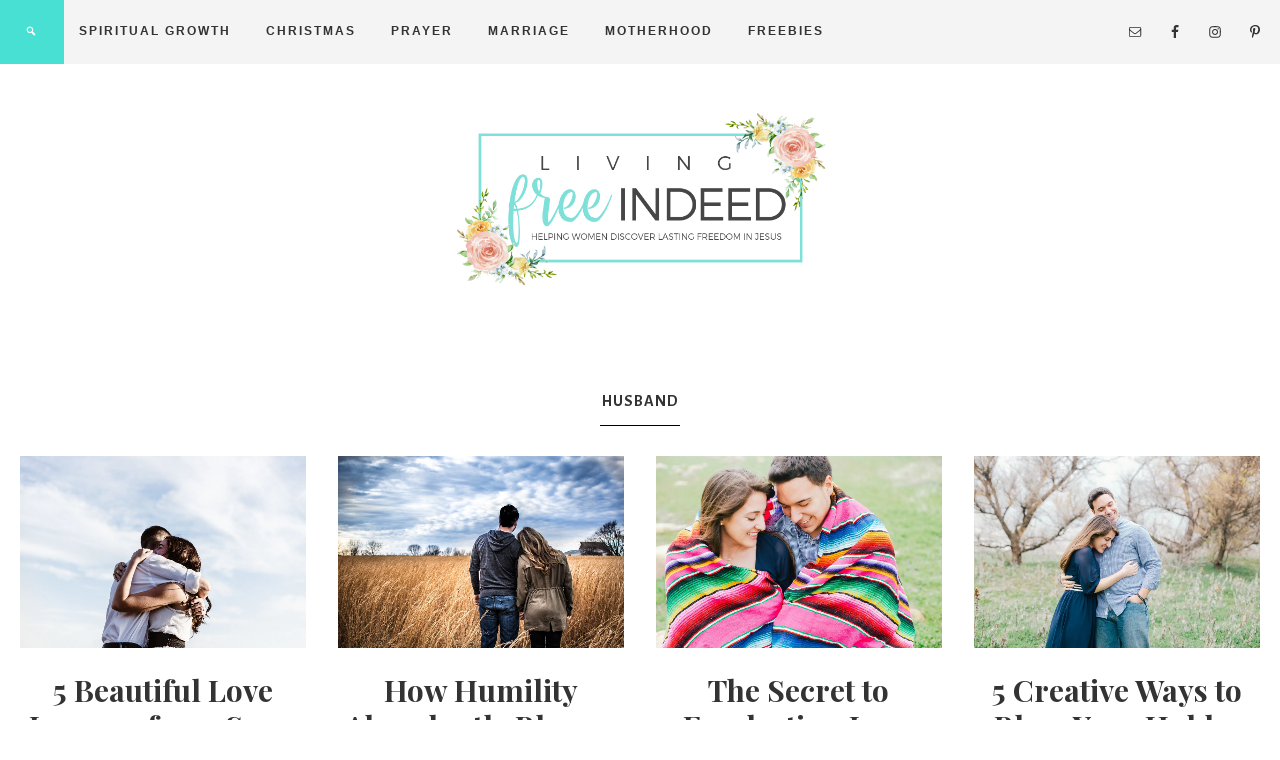

--- FILE ---
content_type: text/html; charset=UTF-8
request_url: https://www.livingfreeindeed.com/tag/husband/
body_size: 13934
content:
<!DOCTYPE html>
<html dir="ltr" lang="en-US" prefix="og: https://ogp.me/ns#">
<head >
<meta charset="UTF-8" />
<meta name="viewport" content="width=device-width, initial-scale=1" />
	<style>img:is([sizes="auto" i], [sizes^="auto," i]) { contain-intrinsic-size: 3000px 1500px }</style>
	
		<!-- All in One SEO 4.7.7 - aioseo.com -->
	<meta name="robots" content="max-image-preview:large" />
	<link rel="canonical" href="https://www.livingfreeindeed.com/tag/husband/" />
	<meta name="generator" content="All in One SEO (AIOSEO) 4.7.7" />
		<script type="application/ld+json" class="aioseo-schema">
			{"@context":"https:\/\/schema.org","@graph":[{"@type":"BreadcrumbList","@id":"https:\/\/www.livingfreeindeed.com\/tag\/husband\/#breadcrumblist","itemListElement":[{"@type":"ListItem","@id":"https:\/\/www.livingfreeindeed.com\/#listItem","position":1,"name":"Home","item":"https:\/\/www.livingfreeindeed.com\/","nextItem":{"@type":"ListItem","@id":"https:\/\/www.livingfreeindeed.com\/tag\/husband\/#listItem","name":"husband"}},{"@type":"ListItem","@id":"https:\/\/www.livingfreeindeed.com\/tag\/husband\/#listItem","position":2,"name":"husband","previousItem":{"@type":"ListItem","@id":"https:\/\/www.livingfreeindeed.com\/#listItem","name":"Home"}}]},{"@type":"CollectionPage","@id":"https:\/\/www.livingfreeindeed.com\/tag\/husband\/#collectionpage","url":"https:\/\/www.livingfreeindeed.com\/tag\/husband\/","name":"husband - Free Indeed","inLanguage":"en-US","isPartOf":{"@id":"https:\/\/www.livingfreeindeed.com\/#website"},"breadcrumb":{"@id":"https:\/\/www.livingfreeindeed.com\/tag\/husband\/#breadcrumblist"}},{"@type":"Organization","@id":"https:\/\/www.livingfreeindeed.com\/#organization","name":"Free Indeed","description":"Helping women discover lasting freedom and truth in Jesus.","url":"https:\/\/www.livingfreeindeed.com\/","logo":{"@type":"ImageObject","url":"https:\/\/i0.wp.com\/www.livingfreeindeed.com\/wp-content\/uploads\/2018\/11\/cropped-LIVING-1.png?fit=700%2C334&ssl=1","@id":"https:\/\/www.livingfreeindeed.com\/tag\/husband\/#organizationLogo","width":700,"height":334},"image":{"@id":"https:\/\/www.livingfreeindeed.com\/tag\/husband\/#organizationLogo"}},{"@type":"WebSite","@id":"https:\/\/www.livingfreeindeed.com\/#website","url":"https:\/\/www.livingfreeindeed.com\/","name":"Free Indeed","description":"Helping women discover lasting freedom and truth in Jesus.","inLanguage":"en-US","publisher":{"@id":"https:\/\/www.livingfreeindeed.com\/#organization"}}]}
		</script>
		<!-- All in One SEO -->


	<!-- This site is optimized with the Yoast SEO plugin v24.1 - https://yoast.com/wordpress/plugins/seo/ -->
	<title>husband - Free Indeed</title>
	<link rel="canonical" href="https://www.livingfreeindeed.com/tag/husband/" />
	<meta property="og:locale" content="en_US" />
	<meta property="og:type" content="article" />
	<meta property="og:title" content="husband Archives - Free Indeed" />
	<meta property="og:url" content="https://www.livingfreeindeed.com/tag/husband/" />
	<meta property="og:site_name" content="Free Indeed" />
	<meta property="og:image" content="https://i0.wp.com/www.livingfreeindeed.com/wp-content/uploads/2017/02/IMG_3295.jpg?fit=1280%2C853&ssl=1" />
	<meta property="og:image:width" content="1280" />
	<meta property="og:image:height" content="853" />
	<meta property="og:image:type" content="image/jpeg" />
	<meta name="twitter:card" content="summary_large_image" />
	<meta name="twitter:site" content="@DaniMunoz15" />
	<script type="application/ld+json" class="yoast-schema-graph">{"@context":"https://schema.org","@graph":[{"@type":"CollectionPage","@id":"https://www.livingfreeindeed.com/tag/husband/","url":"https://www.livingfreeindeed.com/tag/husband/","name":"husband Archives - Free Indeed","isPartOf":{"@id":"https://www.livingfreeindeed.com/#website"},"primaryImageOfPage":{"@id":"https://www.livingfreeindeed.com/tag/husband/#primaryimage"},"image":{"@id":"https://www.livingfreeindeed.com/tag/husband/#primaryimage"},"thumbnailUrl":"https://i0.wp.com/www.livingfreeindeed.com/wp-content/uploads/2018/09/priscilla-du-preez-306214-unsplash.jpg?fit=5472%2C3648&ssl=1","breadcrumb":{"@id":"https://www.livingfreeindeed.com/tag/husband/#breadcrumb"},"inLanguage":"en-US"},{"@type":"ImageObject","inLanguage":"en-US","@id":"https://www.livingfreeindeed.com/tag/husband/#primaryimage","url":"https://i0.wp.com/www.livingfreeindeed.com/wp-content/uploads/2018/09/priscilla-du-preez-306214-unsplash.jpg?fit=5472%2C3648&ssl=1","contentUrl":"https://i0.wp.com/www.livingfreeindeed.com/wp-content/uploads/2018/09/priscilla-du-preez-306214-unsplash.jpg?fit=5472%2C3648&ssl=1","width":5472,"height":3648},{"@type":"BreadcrumbList","@id":"https://www.livingfreeindeed.com/tag/husband/#breadcrumb","itemListElement":[{"@type":"ListItem","position":1,"name":"Home","item":"https://www.livingfreeindeed.com/"},{"@type":"ListItem","position":2,"name":"husband"}]},{"@type":"WebSite","@id":"https://www.livingfreeindeed.com/#website","url":"https://www.livingfreeindeed.com/","name":"Free Indeed","description":"Helping women discover lasting freedom and truth in Jesus.","potentialAction":[{"@type":"SearchAction","target":{"@type":"EntryPoint","urlTemplate":"https://www.livingfreeindeed.com/?s={search_term_string}"},"query-input":{"@type":"PropertyValueSpecification","valueRequired":true,"valueName":"search_term_string"}}],"inLanguage":"en-US"}]}</script>
	<!-- / Yoast SEO plugin. -->


<link rel='dns-prefetch' href='//scripts.mediavine.com' />
<link rel='dns-prefetch' href='//stats.wp.com' />
<link rel='dns-prefetch' href='//fonts.googleapis.com' />
<link rel='dns-prefetch' href='//code.ionicframework.com' />
<link rel='dns-prefetch' href='//v0.wordpress.com' />
<link rel='preconnect' href='//i0.wp.com' />
<link rel="alternate" type="application/rss+xml" title="Free Indeed &raquo; Feed" href="https://www.livingfreeindeed.com/feed/" />
<link rel="alternate" type="application/rss+xml" title="Free Indeed &raquo; Comments Feed" href="https://www.livingfreeindeed.com/comments/feed/" />
<link rel="alternate" type="application/rss+xml" title="Free Indeed &raquo; husband Tag Feed" href="https://www.livingfreeindeed.com/tag/husband/feed/" />
		<!-- This site uses the Google Analytics by MonsterInsights plugin v9.10.0 - Using Analytics tracking - https://www.monsterinsights.com/ -->
							<script src="//www.googletagmanager.com/gtag/js?id=G-567H1P94L1"  data-cfasync="false" data-wpfc-render="false" type="text/javascript" async></script>
			<script data-cfasync="false" data-wpfc-render="false" type="text/javascript">
				var mi_version = '9.10.0';
				var mi_track_user = true;
				var mi_no_track_reason = '';
								var MonsterInsightsDefaultLocations = {"page_location":"https:\/\/www.livingfreeindeed.com\/tag\/husband\/"};
								if ( typeof MonsterInsightsPrivacyGuardFilter === 'function' ) {
					var MonsterInsightsLocations = (typeof MonsterInsightsExcludeQuery === 'object') ? MonsterInsightsPrivacyGuardFilter( MonsterInsightsExcludeQuery ) : MonsterInsightsPrivacyGuardFilter( MonsterInsightsDefaultLocations );
				} else {
					var MonsterInsightsLocations = (typeof MonsterInsightsExcludeQuery === 'object') ? MonsterInsightsExcludeQuery : MonsterInsightsDefaultLocations;
				}

								var disableStrs = [
										'ga-disable-G-567H1P94L1',
									];

				/* Function to detect opted out users */
				function __gtagTrackerIsOptedOut() {
					for (var index = 0; index < disableStrs.length; index++) {
						if (document.cookie.indexOf(disableStrs[index] + '=true') > -1) {
							return true;
						}
					}

					return false;
				}

				/* Disable tracking if the opt-out cookie exists. */
				if (__gtagTrackerIsOptedOut()) {
					for (var index = 0; index < disableStrs.length; index++) {
						window[disableStrs[index]] = true;
					}
				}

				/* Opt-out function */
				function __gtagTrackerOptout() {
					for (var index = 0; index < disableStrs.length; index++) {
						document.cookie = disableStrs[index] + '=true; expires=Thu, 31 Dec 2099 23:59:59 UTC; path=/';
						window[disableStrs[index]] = true;
					}
				}

				if ('undefined' === typeof gaOptout) {
					function gaOptout() {
						__gtagTrackerOptout();
					}
				}
								window.dataLayer = window.dataLayer || [];

				window.MonsterInsightsDualTracker = {
					helpers: {},
					trackers: {},
				};
				if (mi_track_user) {
					function __gtagDataLayer() {
						dataLayer.push(arguments);
					}

					function __gtagTracker(type, name, parameters) {
						if (!parameters) {
							parameters = {};
						}

						if (parameters.send_to) {
							__gtagDataLayer.apply(null, arguments);
							return;
						}

						if (type === 'event') {
														parameters.send_to = monsterinsights_frontend.v4_id;
							var hookName = name;
							if (typeof parameters['event_category'] !== 'undefined') {
								hookName = parameters['event_category'] + ':' + name;
							}

							if (typeof MonsterInsightsDualTracker.trackers[hookName] !== 'undefined') {
								MonsterInsightsDualTracker.trackers[hookName](parameters);
							} else {
								__gtagDataLayer('event', name, parameters);
							}
							
						} else {
							__gtagDataLayer.apply(null, arguments);
						}
					}

					__gtagTracker('js', new Date());
					__gtagTracker('set', {
						'developer_id.dZGIzZG': true,
											});
					if ( MonsterInsightsLocations.page_location ) {
						__gtagTracker('set', MonsterInsightsLocations);
					}
										__gtagTracker('config', 'G-567H1P94L1', {"forceSSL":"true"} );
										window.gtag = __gtagTracker;										(function () {
						/* https://developers.google.com/analytics/devguides/collection/analyticsjs/ */
						/* ga and __gaTracker compatibility shim. */
						var noopfn = function () {
							return null;
						};
						var newtracker = function () {
							return new Tracker();
						};
						var Tracker = function () {
							return null;
						};
						var p = Tracker.prototype;
						p.get = noopfn;
						p.set = noopfn;
						p.send = function () {
							var args = Array.prototype.slice.call(arguments);
							args.unshift('send');
							__gaTracker.apply(null, args);
						};
						var __gaTracker = function () {
							var len = arguments.length;
							if (len === 0) {
								return;
							}
							var f = arguments[len - 1];
							if (typeof f !== 'object' || f === null || typeof f.hitCallback !== 'function') {
								if ('send' === arguments[0]) {
									var hitConverted, hitObject = false, action;
									if ('event' === arguments[1]) {
										if ('undefined' !== typeof arguments[3]) {
											hitObject = {
												'eventAction': arguments[3],
												'eventCategory': arguments[2],
												'eventLabel': arguments[4],
												'value': arguments[5] ? arguments[5] : 1,
											}
										}
									}
									if ('pageview' === arguments[1]) {
										if ('undefined' !== typeof arguments[2]) {
											hitObject = {
												'eventAction': 'page_view',
												'page_path': arguments[2],
											}
										}
									}
									if (typeof arguments[2] === 'object') {
										hitObject = arguments[2];
									}
									if (typeof arguments[5] === 'object') {
										Object.assign(hitObject, arguments[5]);
									}
									if ('undefined' !== typeof arguments[1].hitType) {
										hitObject = arguments[1];
										if ('pageview' === hitObject.hitType) {
											hitObject.eventAction = 'page_view';
										}
									}
									if (hitObject) {
										action = 'timing' === arguments[1].hitType ? 'timing_complete' : hitObject.eventAction;
										hitConverted = mapArgs(hitObject);
										__gtagTracker('event', action, hitConverted);
									}
								}
								return;
							}

							function mapArgs(args) {
								var arg, hit = {};
								var gaMap = {
									'eventCategory': 'event_category',
									'eventAction': 'event_action',
									'eventLabel': 'event_label',
									'eventValue': 'event_value',
									'nonInteraction': 'non_interaction',
									'timingCategory': 'event_category',
									'timingVar': 'name',
									'timingValue': 'value',
									'timingLabel': 'event_label',
									'page': 'page_path',
									'location': 'page_location',
									'title': 'page_title',
									'referrer' : 'page_referrer',
								};
								for (arg in args) {
																		if (!(!args.hasOwnProperty(arg) || !gaMap.hasOwnProperty(arg))) {
										hit[gaMap[arg]] = args[arg];
									} else {
										hit[arg] = args[arg];
									}
								}
								return hit;
							}

							try {
								f.hitCallback();
							} catch (ex) {
							}
						};
						__gaTracker.create = newtracker;
						__gaTracker.getByName = newtracker;
						__gaTracker.getAll = function () {
							return [];
						};
						__gaTracker.remove = noopfn;
						__gaTracker.loaded = true;
						window['__gaTracker'] = __gaTracker;
					})();
									} else {
										console.log("");
					(function () {
						function __gtagTracker() {
							return null;
						}

						window['__gtagTracker'] = __gtagTracker;
						window['gtag'] = __gtagTracker;
					})();
									}
			</script>
							<!-- / Google Analytics by MonsterInsights -->
		<script type="text/javascript">
/* <![CDATA[ */
window._wpemojiSettings = {"baseUrl":"https:\/\/s.w.org\/images\/core\/emoji\/15.0.3\/72x72\/","ext":".png","svgUrl":"https:\/\/s.w.org\/images\/core\/emoji\/15.0.3\/svg\/","svgExt":".svg","source":{"concatemoji":"https:\/\/www.livingfreeindeed.com\/wp-includes\/js\/wp-emoji-release.min.js?ver=6.7.4"}};
/*! This file is auto-generated */
!function(i,n){var o,s,e;function c(e){try{var t={supportTests:e,timestamp:(new Date).valueOf()};sessionStorage.setItem(o,JSON.stringify(t))}catch(e){}}function p(e,t,n){e.clearRect(0,0,e.canvas.width,e.canvas.height),e.fillText(t,0,0);var t=new Uint32Array(e.getImageData(0,0,e.canvas.width,e.canvas.height).data),r=(e.clearRect(0,0,e.canvas.width,e.canvas.height),e.fillText(n,0,0),new Uint32Array(e.getImageData(0,0,e.canvas.width,e.canvas.height).data));return t.every(function(e,t){return e===r[t]})}function u(e,t,n){switch(t){case"flag":return n(e,"\ud83c\udff3\ufe0f\u200d\u26a7\ufe0f","\ud83c\udff3\ufe0f\u200b\u26a7\ufe0f")?!1:!n(e,"\ud83c\uddfa\ud83c\uddf3","\ud83c\uddfa\u200b\ud83c\uddf3")&&!n(e,"\ud83c\udff4\udb40\udc67\udb40\udc62\udb40\udc65\udb40\udc6e\udb40\udc67\udb40\udc7f","\ud83c\udff4\u200b\udb40\udc67\u200b\udb40\udc62\u200b\udb40\udc65\u200b\udb40\udc6e\u200b\udb40\udc67\u200b\udb40\udc7f");case"emoji":return!n(e,"\ud83d\udc26\u200d\u2b1b","\ud83d\udc26\u200b\u2b1b")}return!1}function f(e,t,n){var r="undefined"!=typeof WorkerGlobalScope&&self instanceof WorkerGlobalScope?new OffscreenCanvas(300,150):i.createElement("canvas"),a=r.getContext("2d",{willReadFrequently:!0}),o=(a.textBaseline="top",a.font="600 32px Arial",{});return e.forEach(function(e){o[e]=t(a,e,n)}),o}function t(e){var t=i.createElement("script");t.src=e,t.defer=!0,i.head.appendChild(t)}"undefined"!=typeof Promise&&(o="wpEmojiSettingsSupports",s=["flag","emoji"],n.supports={everything:!0,everythingExceptFlag:!0},e=new Promise(function(e){i.addEventListener("DOMContentLoaded",e,{once:!0})}),new Promise(function(t){var n=function(){try{var e=JSON.parse(sessionStorage.getItem(o));if("object"==typeof e&&"number"==typeof e.timestamp&&(new Date).valueOf()<e.timestamp+604800&&"object"==typeof e.supportTests)return e.supportTests}catch(e){}return null}();if(!n){if("undefined"!=typeof Worker&&"undefined"!=typeof OffscreenCanvas&&"undefined"!=typeof URL&&URL.createObjectURL&&"undefined"!=typeof Blob)try{var e="postMessage("+f.toString()+"("+[JSON.stringify(s),u.toString(),p.toString()].join(",")+"));",r=new Blob([e],{type:"text/javascript"}),a=new Worker(URL.createObjectURL(r),{name:"wpTestEmojiSupports"});return void(a.onmessage=function(e){c(n=e.data),a.terminate(),t(n)})}catch(e){}c(n=f(s,u,p))}t(n)}).then(function(e){for(var t in e)n.supports[t]=e[t],n.supports.everything=n.supports.everything&&n.supports[t],"flag"!==t&&(n.supports.everythingExceptFlag=n.supports.everythingExceptFlag&&n.supports[t]);n.supports.everythingExceptFlag=n.supports.everythingExceptFlag&&!n.supports.flag,n.DOMReady=!1,n.readyCallback=function(){n.DOMReady=!0}}).then(function(){return e}).then(function(){var e;n.supports.everything||(n.readyCallback(),(e=n.source||{}).concatemoji?t(e.concatemoji):e.wpemoji&&e.twemoji&&(t(e.twemoji),t(e.wpemoji)))}))}((window,document),window._wpemojiSettings);
/* ]]> */
</script>
<link rel='stylesheet' id='genesis-blocks-style-css-css' href='https://www.livingfreeindeed.com/wp-content/plugins/genesis-blocks/dist/style-blocks.build.css?ver=1721023530' type='text/css' media='all' />
<link rel='stylesheet' id='sbi_styles-css' href='https://www.livingfreeindeed.com/wp-content/plugins/instagram-feed/css/sbi-styles.min.css?ver=6.6.1' type='text/css' media='all' />
<link rel='stylesheet' id='beloved-theme-css' href='https://www.livingfreeindeed.com/wp-content/themes/restored316-beloved/style.css?ver=1.0.1' type='text/css' media='all' />
<style id='beloved-theme-inline-css' type='text/css'>


		 a,
		.entry-title a:hover,
		.genesis-nav-menu a:hover,
		.genesis-nav-menu .current-menu-item > a,
		.more-from-category a:hover,
		.menu-toggle:focus,
		.menu-toggle:hover,
		.sub-menu-toggle:focus,
		.sub-menu-toggle:hover {
			color: #00e2d7;
		}
		
		.more-from-category a:hover {
			border-color: #00e2d7;
		}
		
		.woocommerce div.product p.price,
		.woocommerce div.product span.price,
		.woocommerce div.product .woocommerce-tabs ul.tabs li a:hover,
		.woocommerce div.product .woocommerce-tabs ul.tabs li a:focus,
		.woocommerce ul.products li.product h3:hover,
		.woocommerce ul.products li.product .price,
		.woocommerce .woocommerce-breadcrumb a:hover,
		.woocommerce .woocommerce-breadcrumb a:focus,
		.woocommerce .widget_layered_nav ul li.chosen a::before,
		.woocommerce .widget_layered_nav_filters ul li a::before,
		.woocommerce .widget_rating_filter ul li.chosen a::before,
		.woocommerce ul.products li.product .price {
			color: #00e2d7 !important;
		}
		
		

		button,
		input[type="button"],
		input[type="reset"],
		input[type="submit"],
		.button,
		a.more-link,
		.enews-widget input[type="submit"],
		.front-page-widgets .enews-widget input[type="submit"],
		.nf-field-element input[type="button"] {
			background-color: #47e0d3;
		}
		
		.nav-primary .genesis-nav-menu > .search,
		.search-div {
			background-color: #47e0d3;
		}
		
		.woocommerce a.button,
		.woocommerce a.button.alt,
		.woocommerce button.button,
		.woocommerce button.button.alt,
		.woocommerce input.button,
		.woocommerce input.button.alt,
		.woocommerce input.button[type="submit"],
		.woocommerce #respond input#submit,
		.woocommerce #respond input#submit.alt,
		.woocommerce span.onsale {
			background-color: #47e0d3 !important;
		}

		.woocommerce-error,
		.woocommerce-info,
		.woocommerce-message {
			border-top-color: #47e0d3 !important;
		}

		.woocommerce-error::before,
		.woocommerce-info::before,
		.woocommerce-message::before {
			color: #47e0d3 !important;
		}
		
		

		button,
		input[type="button"],
		input[type="reset"],
		input[type="submit"],
		.button,
		a.more-link,
		.enews-widget input[type="submit"],
		.front-page-widgets .enews-widget input[type="submit"],
		.nf-field-element input[type="button"] {
			border-color: #47e0d3;
		}
		
		
		
		button:hover,
		input[type="button"]:hover,
		input[type="reset"]:hover,
		input[type="submit"]:hover,
		.button:hover,
		a.more-link:hover,
		.enews-widget input[type="submit"]:hover,
		.front-page-widgets .enews-widget input[type="submit"]:hover,
		.nf-field-element input[type="button"]:hover {
			background-color: #06e0ce;
		}
		
		

		button:hover,
		input[type="button"]:hover,
		input[type="reset"]:hover,
		input[type="submit"]:hover,
		.button:hover,
		a.more-link:hover,
		.enews-widget input[type="submit"]:hover,
		.front-page-widgets .enews-widget input[type="submit"]:hover,
		.nf-field-element input[type="button"]:hover {
			border-color: #06e0ce;
		}
		
		

		.nav-primary,
		.site-footer,
		input,
		select,
		textarea,
		.enews-widget,
		.nf-form-cont {
			background-color: #f4f4f4;
		}

		.front-page-2,
		.front-page-4,
		.front-page-6 {
			background-color: #f4f4f4 !important;
		}
		
		
</style>
<style id='wp-emoji-styles-inline-css' type='text/css'>

	img.wp-smiley, img.emoji {
		display: inline !important;
		border: none !important;
		box-shadow: none !important;
		height: 1em !important;
		width: 1em !important;
		margin: 0 0.07em !important;
		vertical-align: -0.1em !important;
		background: none !important;
		padding: 0 !important;
	}
</style>
<link rel='stylesheet' id='wp-block-library-css' href='https://www.livingfreeindeed.com/wp-includes/css/dist/block-library/style.min.css?ver=6.7.4' type='text/css' media='all' />
<link rel='stylesheet' id='mediaelement-css' href='https://www.livingfreeindeed.com/wp-includes/js/mediaelement/mediaelementplayer-legacy.min.css?ver=4.2.17' type='text/css' media='all' />
<link rel='stylesheet' id='wp-mediaelement-css' href='https://www.livingfreeindeed.com/wp-includes/js/mediaelement/wp-mediaelement.min.css?ver=6.7.4' type='text/css' media='all' />
<style id='jetpack-sharing-buttons-style-inline-css' type='text/css'>
.jetpack-sharing-buttons__services-list{display:flex;flex-direction:row;flex-wrap:wrap;gap:0;list-style-type:none;margin:5px;padding:0}.jetpack-sharing-buttons__services-list.has-small-icon-size{font-size:12px}.jetpack-sharing-buttons__services-list.has-normal-icon-size{font-size:16px}.jetpack-sharing-buttons__services-list.has-large-icon-size{font-size:24px}.jetpack-sharing-buttons__services-list.has-huge-icon-size{font-size:36px}@media print{.jetpack-sharing-buttons__services-list{display:none!important}}.editor-styles-wrapper .wp-block-jetpack-sharing-buttons{gap:0;padding-inline-start:0}ul.jetpack-sharing-buttons__services-list.has-background{padding:1.25em 2.375em}
</style>
<style id='classic-theme-styles-inline-css' type='text/css'>
/*! This file is auto-generated */
.wp-block-button__link{color:#fff;background-color:#32373c;border-radius:9999px;box-shadow:none;text-decoration:none;padding:calc(.667em + 2px) calc(1.333em + 2px);font-size:1.125em}.wp-block-file__button{background:#32373c;color:#fff;text-decoration:none}
</style>
<style id='global-styles-inline-css' type='text/css'>
:root{--wp--preset--aspect-ratio--square: 1;--wp--preset--aspect-ratio--4-3: 4/3;--wp--preset--aspect-ratio--3-4: 3/4;--wp--preset--aspect-ratio--3-2: 3/2;--wp--preset--aspect-ratio--2-3: 2/3;--wp--preset--aspect-ratio--16-9: 16/9;--wp--preset--aspect-ratio--9-16: 9/16;--wp--preset--color--black: #000000;--wp--preset--color--cyan-bluish-gray: #abb8c3;--wp--preset--color--white: #ffffff;--wp--preset--color--pale-pink: #f78da7;--wp--preset--color--vivid-red: #cf2e2e;--wp--preset--color--luminous-vivid-orange: #ff6900;--wp--preset--color--luminous-vivid-amber: #fcb900;--wp--preset--color--light-green-cyan: #7bdcb5;--wp--preset--color--vivid-green-cyan: #00d084;--wp--preset--color--pale-cyan-blue: #8ed1fc;--wp--preset--color--vivid-cyan-blue: #0693e3;--wp--preset--color--vivid-purple: #9b51e0;--wp--preset--color--light-gray: #f9f9f9;--wp--preset--color--light-pink: #fbf5f3;--wp--preset--color--medium-pink: #f0dcd5;--wp--preset--color--dark-pink: #dcb8ad;--wp--preset--color--dark-gray: #333;--wp--preset--gradient--vivid-cyan-blue-to-vivid-purple: linear-gradient(135deg,rgba(6,147,227,1) 0%,rgb(155,81,224) 100%);--wp--preset--gradient--light-green-cyan-to-vivid-green-cyan: linear-gradient(135deg,rgb(122,220,180) 0%,rgb(0,208,130) 100%);--wp--preset--gradient--luminous-vivid-amber-to-luminous-vivid-orange: linear-gradient(135deg,rgba(252,185,0,1) 0%,rgba(255,105,0,1) 100%);--wp--preset--gradient--luminous-vivid-orange-to-vivid-red: linear-gradient(135deg,rgba(255,105,0,1) 0%,rgb(207,46,46) 100%);--wp--preset--gradient--very-light-gray-to-cyan-bluish-gray: linear-gradient(135deg,rgb(238,238,238) 0%,rgb(169,184,195) 100%);--wp--preset--gradient--cool-to-warm-spectrum: linear-gradient(135deg,rgb(74,234,220) 0%,rgb(151,120,209) 20%,rgb(207,42,186) 40%,rgb(238,44,130) 60%,rgb(251,105,98) 80%,rgb(254,248,76) 100%);--wp--preset--gradient--blush-light-purple: linear-gradient(135deg,rgb(255,206,236) 0%,rgb(152,150,240) 100%);--wp--preset--gradient--blush-bordeaux: linear-gradient(135deg,rgb(254,205,165) 0%,rgb(254,45,45) 50%,rgb(107,0,62) 100%);--wp--preset--gradient--luminous-dusk: linear-gradient(135deg,rgb(255,203,112) 0%,rgb(199,81,192) 50%,rgb(65,88,208) 100%);--wp--preset--gradient--pale-ocean: linear-gradient(135deg,rgb(255,245,203) 0%,rgb(182,227,212) 50%,rgb(51,167,181) 100%);--wp--preset--gradient--electric-grass: linear-gradient(135deg,rgb(202,248,128) 0%,rgb(113,206,126) 100%);--wp--preset--gradient--midnight: linear-gradient(135deg,rgb(2,3,129) 0%,rgb(40,116,252) 100%);--wp--preset--font-size--small: 12px;--wp--preset--font-size--medium: 20px;--wp--preset--font-size--large: 20px;--wp--preset--font-size--x-large: 42px;--wp--preset--font-size--normal: 16px;--wp--preset--font-size--larger: 24px;--wp--preset--spacing--20: 0.44rem;--wp--preset--spacing--30: 0.67rem;--wp--preset--spacing--40: 1rem;--wp--preset--spacing--50: 1.5rem;--wp--preset--spacing--60: 2.25rem;--wp--preset--spacing--70: 3.38rem;--wp--preset--spacing--80: 5.06rem;--wp--preset--shadow--natural: 6px 6px 9px rgba(0, 0, 0, 0.2);--wp--preset--shadow--deep: 12px 12px 50px rgba(0, 0, 0, 0.4);--wp--preset--shadow--sharp: 6px 6px 0px rgba(0, 0, 0, 0.2);--wp--preset--shadow--outlined: 6px 6px 0px -3px rgba(255, 255, 255, 1), 6px 6px rgba(0, 0, 0, 1);--wp--preset--shadow--crisp: 6px 6px 0px rgba(0, 0, 0, 1);}:where(.is-layout-flex){gap: 0.5em;}:where(.is-layout-grid){gap: 0.5em;}body .is-layout-flex{display: flex;}.is-layout-flex{flex-wrap: wrap;align-items: center;}.is-layout-flex > :is(*, div){margin: 0;}body .is-layout-grid{display: grid;}.is-layout-grid > :is(*, div){margin: 0;}:where(.wp-block-columns.is-layout-flex){gap: 2em;}:where(.wp-block-columns.is-layout-grid){gap: 2em;}:where(.wp-block-post-template.is-layout-flex){gap: 1.25em;}:where(.wp-block-post-template.is-layout-grid){gap: 1.25em;}.has-black-color{color: var(--wp--preset--color--black) !important;}.has-cyan-bluish-gray-color{color: var(--wp--preset--color--cyan-bluish-gray) !important;}.has-white-color{color: var(--wp--preset--color--white) !important;}.has-pale-pink-color{color: var(--wp--preset--color--pale-pink) !important;}.has-vivid-red-color{color: var(--wp--preset--color--vivid-red) !important;}.has-luminous-vivid-orange-color{color: var(--wp--preset--color--luminous-vivid-orange) !important;}.has-luminous-vivid-amber-color{color: var(--wp--preset--color--luminous-vivid-amber) !important;}.has-light-green-cyan-color{color: var(--wp--preset--color--light-green-cyan) !important;}.has-vivid-green-cyan-color{color: var(--wp--preset--color--vivid-green-cyan) !important;}.has-pale-cyan-blue-color{color: var(--wp--preset--color--pale-cyan-blue) !important;}.has-vivid-cyan-blue-color{color: var(--wp--preset--color--vivid-cyan-blue) !important;}.has-vivid-purple-color{color: var(--wp--preset--color--vivid-purple) !important;}.has-black-background-color{background-color: var(--wp--preset--color--black) !important;}.has-cyan-bluish-gray-background-color{background-color: var(--wp--preset--color--cyan-bluish-gray) !important;}.has-white-background-color{background-color: var(--wp--preset--color--white) !important;}.has-pale-pink-background-color{background-color: var(--wp--preset--color--pale-pink) !important;}.has-vivid-red-background-color{background-color: var(--wp--preset--color--vivid-red) !important;}.has-luminous-vivid-orange-background-color{background-color: var(--wp--preset--color--luminous-vivid-orange) !important;}.has-luminous-vivid-amber-background-color{background-color: var(--wp--preset--color--luminous-vivid-amber) !important;}.has-light-green-cyan-background-color{background-color: var(--wp--preset--color--light-green-cyan) !important;}.has-vivid-green-cyan-background-color{background-color: var(--wp--preset--color--vivid-green-cyan) !important;}.has-pale-cyan-blue-background-color{background-color: var(--wp--preset--color--pale-cyan-blue) !important;}.has-vivid-cyan-blue-background-color{background-color: var(--wp--preset--color--vivid-cyan-blue) !important;}.has-vivid-purple-background-color{background-color: var(--wp--preset--color--vivid-purple) !important;}.has-black-border-color{border-color: var(--wp--preset--color--black) !important;}.has-cyan-bluish-gray-border-color{border-color: var(--wp--preset--color--cyan-bluish-gray) !important;}.has-white-border-color{border-color: var(--wp--preset--color--white) !important;}.has-pale-pink-border-color{border-color: var(--wp--preset--color--pale-pink) !important;}.has-vivid-red-border-color{border-color: var(--wp--preset--color--vivid-red) !important;}.has-luminous-vivid-orange-border-color{border-color: var(--wp--preset--color--luminous-vivid-orange) !important;}.has-luminous-vivid-amber-border-color{border-color: var(--wp--preset--color--luminous-vivid-amber) !important;}.has-light-green-cyan-border-color{border-color: var(--wp--preset--color--light-green-cyan) !important;}.has-vivid-green-cyan-border-color{border-color: var(--wp--preset--color--vivid-green-cyan) !important;}.has-pale-cyan-blue-border-color{border-color: var(--wp--preset--color--pale-cyan-blue) !important;}.has-vivid-cyan-blue-border-color{border-color: var(--wp--preset--color--vivid-cyan-blue) !important;}.has-vivid-purple-border-color{border-color: var(--wp--preset--color--vivid-purple) !important;}.has-vivid-cyan-blue-to-vivid-purple-gradient-background{background: var(--wp--preset--gradient--vivid-cyan-blue-to-vivid-purple) !important;}.has-light-green-cyan-to-vivid-green-cyan-gradient-background{background: var(--wp--preset--gradient--light-green-cyan-to-vivid-green-cyan) !important;}.has-luminous-vivid-amber-to-luminous-vivid-orange-gradient-background{background: var(--wp--preset--gradient--luminous-vivid-amber-to-luminous-vivid-orange) !important;}.has-luminous-vivid-orange-to-vivid-red-gradient-background{background: var(--wp--preset--gradient--luminous-vivid-orange-to-vivid-red) !important;}.has-very-light-gray-to-cyan-bluish-gray-gradient-background{background: var(--wp--preset--gradient--very-light-gray-to-cyan-bluish-gray) !important;}.has-cool-to-warm-spectrum-gradient-background{background: var(--wp--preset--gradient--cool-to-warm-spectrum) !important;}.has-blush-light-purple-gradient-background{background: var(--wp--preset--gradient--blush-light-purple) !important;}.has-blush-bordeaux-gradient-background{background: var(--wp--preset--gradient--blush-bordeaux) !important;}.has-luminous-dusk-gradient-background{background: var(--wp--preset--gradient--luminous-dusk) !important;}.has-pale-ocean-gradient-background{background: var(--wp--preset--gradient--pale-ocean) !important;}.has-electric-grass-gradient-background{background: var(--wp--preset--gradient--electric-grass) !important;}.has-midnight-gradient-background{background: var(--wp--preset--gradient--midnight) !important;}.has-small-font-size{font-size: var(--wp--preset--font-size--small) !important;}.has-medium-font-size{font-size: var(--wp--preset--font-size--medium) !important;}.has-large-font-size{font-size: var(--wp--preset--font-size--large) !important;}.has-x-large-font-size{font-size: var(--wp--preset--font-size--x-large) !important;}
:where(.wp-block-post-template.is-layout-flex){gap: 1.25em;}:where(.wp-block-post-template.is-layout-grid){gap: 1.25em;}
:where(.wp-block-columns.is-layout-flex){gap: 2em;}:where(.wp-block-columns.is-layout-grid){gap: 2em;}
:root :where(.wp-block-pullquote){font-size: 1.5em;line-height: 1.6;}
</style>
<link rel='stylesheet' id='bcct_style-css' href='https://www.livingfreeindeed.com/wp-content/plugins/better-click-to-tweet/assets/css/styles.css?ver=3.0' type='text/css' media='all' />
<link rel="preload" class="mv-grow-style" href="https://www.livingfreeindeed.com/wp-content/plugins/social-pug/assets/dist/style-frontend-pro.css?ver=1.34.7" as="style"><noscript><link rel='stylesheet' id='dpsp-frontend-style-pro-css' href='https://www.livingfreeindeed.com/wp-content/plugins/social-pug/assets/dist/style-frontend-pro.css?ver=1.34.7' type='text/css' media='all' />
</noscript><style id='dpsp-frontend-style-pro-inline-css' type='text/css'>

				@media screen and ( max-width : 720px ) {
					.dpsp-content-wrapper.dpsp-hide-on-mobile,
					.dpsp-share-text.dpsp-hide-on-mobile {
						display: none;
					}
					.dpsp-has-spacing .dpsp-networks-btns-wrapper li {
						margin:0 2% 10px 0;
					}
					.dpsp-network-btn.dpsp-has-label:not(.dpsp-has-count) {
						max-height: 40px;
						padding: 0;
						justify-content: center;
					}
					.dpsp-content-wrapper.dpsp-size-small .dpsp-network-btn.dpsp-has-label:not(.dpsp-has-count){
						max-height: 32px;
					}
					.dpsp-content-wrapper.dpsp-size-large .dpsp-network-btn.dpsp-has-label:not(.dpsp-has-count){
						max-height: 46px;
					}
				}
			
			@media screen and ( max-width : 720px ) {
				aside#dpsp-floating-sidebar.dpsp-hide-on-mobile.opened {
					display: none;
				}
			}
			
</style>
<link rel='stylesheet' id='stcr-style-css' href='https://www.livingfreeindeed.com/wp-content/plugins/subscribe-to-comments-reloaded/includes/css/stcr-style.css?ver=6.7.4' type='text/css' media='all' />
<link rel='stylesheet' id='google-font-css' href='//fonts.googleapis.com/css?family=Alegreya+Sans%3A400%2C400i%2C700%2C700i%7CCantarell%3A700%7CPlayfair+Display%3A700%2C700i&#038;ver=6.7.4' type='text/css' media='all' />
<link rel='stylesheet' id='ionicons-css' href='//code.ionicframework.com/ionicons/2.0.1/css/ionicons.min.css?ver=1.0.1' type='text/css' media='all' />
<link rel='stylesheet' id='dashicons-css' href='https://www.livingfreeindeed.com/wp-includes/css/dashicons.min.css?ver=6.7.4' type='text/css' media='all' />
<link rel='stylesheet' id='beloved-gutenberg-css' href='https://www.livingfreeindeed.com/wp-content/themes/restored316-beloved/lib/gutenberg/front-end.css?ver=1.0.1' type='text/css' media='all' />
<link rel='stylesheet' id='simple-social-icons-font-css' href='https://www.livingfreeindeed.com/wp-content/plugins/simple-social-icons/css/style.css?ver=3.0.2' type='text/css' media='all' />
<style id='jetpack_facebook_likebox-inline-css' type='text/css'>
.widget_facebook_likebox {
	overflow: hidden;
}

</style>
<script type="text/javascript" src="https://www.livingfreeindeed.com/wp-content/plugins/google-analytics-for-wordpress/assets/js/frontend-gtag.min.js?ver=9.10.0" id="monsterinsights-frontend-script-js" async="async" data-wp-strategy="async"></script>
<script data-cfasync="false" data-wpfc-render="false" type="text/javascript" id='monsterinsights-frontend-script-js-extra'>/* <![CDATA[ */
var monsterinsights_frontend = {"js_events_tracking":"true","download_extensions":"doc,pdf,ppt,zip,xls,docx,pptx,xlsx","inbound_paths":"[]","home_url":"https:\/\/www.livingfreeindeed.com","hash_tracking":"false","v4_id":"G-567H1P94L1"};/* ]]> */
</script>
<script type="text/javascript" async="async" data-noptimize="1" data-cfasync="false" src="https://scripts.mediavine.com/tags/living-free-indeed.js?ver=6.7.4" id="mv-script-wrapper-js"></script>
<script type="text/javascript" src="https://www.livingfreeindeed.com/wp-includes/js/jquery/jquery.min.js?ver=3.7.1" id="jquery-core-js"></script>
<script type="text/javascript" src="https://www.livingfreeindeed.com/wp-includes/js/jquery/jquery-migrate.min.js?ver=3.4.1" id="jquery-migrate-js"></script>
<script type="text/javascript" src="https://www.livingfreeindeed.com/wp-content/themes/restored316-beloved/js/global.js?ver=1.0.0" id="beloved-global-script-js"></script>
<link rel="https://api.w.org/" href="https://www.livingfreeindeed.com/wp-json/" /><link rel="alternate" title="JSON" type="application/json" href="https://www.livingfreeindeed.com/wp-json/wp/v2/tags/46" /><link rel="EditURI" type="application/rsd+xml" title="RSD" href="https://www.livingfreeindeed.com/xmlrpc.php?rsd" />
<meta name="generator" content="WordPress 6.7.4" />
<div style="display:none;"> https://transactions.sendowl.com/assets/sendowl.js </div><meta name="hubbub-info" description="Hubbub 1.34.7">	<style>img#wpstats{display:none}</style>
		<link rel="pingback" href="https://www.livingfreeindeed.com/xmlrpc.php" />
<link href="https://fonts.googleapis.com/css?family=Raleway:400,400i,600,600i&display=swap" rel="stylesheet">

<script>
  (function(w, d, t, s, n) {
    w.FlodeskObject = n;
    var fn = function() {
      (w[n].q = w[n].q || []).push(arguments);
    };
    w[n] = w[n] || fn;
    var f = d.getElementsByTagName(t)[0];
    var e = d.createElement(t);
    var h = '?v=' + new Date().getTime();
    e.async = true;
    e.src = s + h;
    f.parentNode.insertBefore(e, f);
  })(window, document, 'script', 'https://assets.flodesk.com/universal.js', 'fd');
</script>

<script>
  (function(w, d, t, s, n) {
    w.FlodeskObject = n;
    var fn = function() {
      (w[n].q = w[n].q || []).push(arguments);
    };
    w[n] = w[n] || fn;
    var f = d.getElementsByTagName(t)[0];
    var e = d.createElement(t);
    var h = '?v=' + new Date().getTime();
    e.async = true;
    e.src = s + h;
    f.parentNode.insertBefore(e, f);
  })(window, document, 'script', 'https://assets.flodesk.com/universal.js', 'fd');
  window.fd('form', {
    formId: '5d72071b1b644c000f7e9d81'
  });
</script><link rel="icon" href="https://i0.wp.com/www.livingfreeindeed.com/wp-content/uploads/2017/07/cropped-Attributes-Mock-Up.png?fit=32%2C32&#038;ssl=1" sizes="32x32" />
<link rel="icon" href="https://i0.wp.com/www.livingfreeindeed.com/wp-content/uploads/2017/07/cropped-Attributes-Mock-Up.png?fit=192%2C192&#038;ssl=1" sizes="192x192" />
<link rel="apple-touch-icon" href="https://i0.wp.com/www.livingfreeindeed.com/wp-content/uploads/2017/07/cropped-Attributes-Mock-Up.png?fit=180%2C180&#038;ssl=1" />
<meta name="msapplication-TileImage" content="https://i0.wp.com/www.livingfreeindeed.com/wp-content/uploads/2017/07/cropped-Attributes-Mock-Up.png?fit=270%2C270&#038;ssl=1" />
		<style type="text/css" id="wp-custom-css">
			/* Mediavine sidebar fix */
@media only screen and (min-width: 961px) {
	.content-sidebar .content {
		max-width: calc(100% - 400px);
	}
	.content-sidebar .sidebar {
		min-width: 300px;
	}
}
@media only screen and (max-width: 399px) {
        .content-sidebar-wrap .content{
    padding-left: 15px;
    padding-right: 15px;
}
    }
@media only screen and (max-width: 359px) {
        .content-sidebar-wrap .content{
    padding-left: 0px !important;
    padding-right: 0px !important;
}
	        .site-inner{
    padding-left: 10px !important;
    padding-right: 10px !important;
}
    }
/* end Mediavine sidebar fix */

.overlay .title {
font-size: 25px;
}

body {
	background: #fff;
	color: #333;
	font-family: 'Libre Franklin', sans-serif;
	font-size: 20px;
	font-weight: 300;
	line-height: 1.625;
	margin: 0;
	overflow-x: hidden;
	-webkit-font-smoothing: antialiased;
	-moz-osx-font-smoothing: grayscale;
}

.widget-title {
	font-family: 'Libre Franklin', sans-serif;
	font-weight: 400;
	font-size: 19px;
	font-style: normal;
	letter-spacing: 1px;
	margin-bottom: 20px;
	text-align: center;
	text-transform: uppercase;
}		</style>
		<style id="wpforms-css-vars-root">
				:root {
					--wpforms-field-border-radius: 3px;
--wpforms-field-border-style: solid;
--wpforms-field-border-size: 1px;
--wpforms-field-background-color: #ffffff;
--wpforms-field-border-color: rgba( 0, 0, 0, 0.25 );
--wpforms-field-border-color-spare: rgba( 0, 0, 0, 0.25 );
--wpforms-field-text-color: rgba( 0, 0, 0, 0.7 );
--wpforms-field-menu-color: #ffffff;
--wpforms-label-color: rgba( 0, 0, 0, 0.85 );
--wpforms-label-sublabel-color: rgba( 0, 0, 0, 0.55 );
--wpforms-label-error-color: #d63637;
--wpforms-button-border-radius: 3px;
--wpforms-button-border-style: none;
--wpforms-button-border-size: 1px;
--wpforms-button-background-color: #066aab;
--wpforms-button-border-color: #066aab;
--wpforms-button-text-color: #ffffff;
--wpforms-page-break-color: #066aab;
--wpforms-background-image: none;
--wpforms-background-position: center center;
--wpforms-background-repeat: no-repeat;
--wpforms-background-size: cover;
--wpforms-background-width: 100px;
--wpforms-background-height: 100px;
--wpforms-background-color: rgba( 0, 0, 0, 0 );
--wpforms-background-url: none;
--wpforms-container-padding: 0px;
--wpforms-container-border-style: none;
--wpforms-container-border-width: 1px;
--wpforms-container-border-color: #000000;
--wpforms-container-border-radius: 3px;
--wpforms-field-size-input-height: 43px;
--wpforms-field-size-input-spacing: 15px;
--wpforms-field-size-font-size: 16px;
--wpforms-field-size-line-height: 19px;
--wpforms-field-size-padding-h: 14px;
--wpforms-field-size-checkbox-size: 16px;
--wpforms-field-size-sublabel-spacing: 5px;
--wpforms-field-size-icon-size: 1;
--wpforms-label-size-font-size: 16px;
--wpforms-label-size-line-height: 19px;
--wpforms-label-size-sublabel-font-size: 14px;
--wpforms-label-size-sublabel-line-height: 17px;
--wpforms-button-size-font-size: 17px;
--wpforms-button-size-height: 41px;
--wpforms-button-size-padding-h: 15px;
--wpforms-button-size-margin-top: 10px;
--wpforms-container-shadow-size-box-shadow: none;

				}
			</style></head>
<body data-rsssl=1 class="archive tag tag-husband tag-46 wp-custom-logo wp-embed-responsive header-image header-full-width full-width-content genesis-breadcrumbs-hidden genesis-footer-widgets-visible beloved-archives"><div class="site-container"><nav class="nav-primary" aria-label="Main"><div class="wrap"><ul id="menu-menu-1" class="menu genesis-nav-menu menu-primary"><li id="menu-item-5274" class="menu-item menu-item-type-taxonomy menu-item-object-category menu-item-5274"><a href="https://www.livingfreeindeed.com/category/christian-living/"><span >Spiritual Growth</span></a></li>
<li id="menu-item-11598" class="menu-item menu-item-type-taxonomy menu-item-object-category menu-item-11598"><a href="https://www.livingfreeindeed.com/category/christmas-countdown/"><span >Christmas</span></a></li>
<li id="menu-item-9690" class="menu-item menu-item-type-taxonomy menu-item-object-category menu-item-9690"><a href="https://www.livingfreeindeed.com/category/prayer/"><span >Prayer</span></a></li>
<li id="menu-item-3685" class="menu-item menu-item-type-taxonomy menu-item-object-category menu-item-3685"><a href="https://www.livingfreeindeed.com/category/marriage/"><span >Marriage</span></a></li>
<li id="menu-item-3686" class="menu-item menu-item-type-taxonomy menu-item-object-category menu-item-3686"><a href="https://www.livingfreeindeed.com/category/motherhood/"><span >Motherhood</span></a></li>
<li id="menu-item-4663" class="menu-item menu-item-type-post_type menu-item-object-page menu-item-has-children menu-item-4663"><a href="https://www.livingfreeindeed.com/subscriber-only-freebies/"><span >Freebies</span></a>
<ul class="sub-menu">
	<li id="menu-item-3766" class="menu-item menu-item-type-post_type menu-item-object-page menu-item-3766"><a href="https://www.livingfreeindeed.com/free-ebook/"><span >FREE Devotional</span></a></li>
	<li id="menu-item-5287" class="menu-item menu-item-type-post_type menu-item-object-page menu-item-5287"><a href="https://www.livingfreeindeed.com/subscriber-only-freebies/"><span >Subscriber-Only Freebie Library</span></a></li>
</ul>
</li>
<li class="search"><a id="main-nav-search-link" class="icon-search"></a><div class="search-div"><form class="search-form" method="get" action="https://www.livingfreeindeed.com/" role="search"><input class="search-form-input" type="search" name="s" id="searchform-1" placeholder="Search . . ."><input class="search-form-submit" type="submit" value="Go"><meta content="https://www.livingfreeindeed.com/?s={s}"></form></div></li><aside class="widget-area"><h2 class="genesis-sidebar-title screen-reader-text">Nav Social Menu</h2><section id="simple-social-icons-1" class="widget simple-social-icons"><div class="widget-wrap"><ul class="aligncenter"><li class="ssi-email"><a href="mailto:da&#110;&#105;l&#105;&#118;i&#110;&#103;f&#114;e&#101;ind&#101;&#101;&#100;&#064;g&#109;&#097;&#105;l&#046;&#099;om" ><svg role="img" class="social-email" aria-labelledby="social-email-1"><title id="social-email-1">Email</title><use xlink:href="https://www.livingfreeindeed.com/wp-content/plugins/simple-social-icons/symbol-defs.svg#social-email"></use></svg></a></li><li class="ssi-facebook"><a href="http://facebook.com/livingfreeindeed" target="_blank" rel="noopener noreferrer"><svg role="img" class="social-facebook" aria-labelledby="social-facebook-1"><title id="social-facebook-1">Facebook</title><use xlink:href="https://www.livingfreeindeed.com/wp-content/plugins/simple-social-icons/symbol-defs.svg#social-facebook"></use></svg></a></li><li class="ssi-instagram"><a href="http://instagram.com/livingfreeindeed" target="_blank" rel="noopener noreferrer"><svg role="img" class="social-instagram" aria-labelledby="social-instagram-1"><title id="social-instagram-1">Instagram</title><use xlink:href="https://www.livingfreeindeed.com/wp-content/plugins/simple-social-icons/symbol-defs.svg#social-instagram"></use></svg></a></li><li class="ssi-pinterest"><a href="http://pinterest.com/danimunoz15" target="_blank" rel="noopener noreferrer"><svg role="img" class="social-pinterest" aria-labelledby="social-pinterest-1"><title id="social-pinterest-1">Pinterest</title><use xlink:href="https://www.livingfreeindeed.com/wp-content/plugins/simple-social-icons/symbol-defs.svg#social-pinterest"></use></svg></a></li></ul></div></section>
</aside></ul></div></nav><header class="site-header"><div class="wrap"><div class="title-area"><a href="https://www.livingfreeindeed.com/" class="custom-logo-link" rel="home"><img width="700" height="334" src="https://i0.wp.com/www.livingfreeindeed.com/wp-content/uploads/2018/11/cropped-LIVING-1.png?fit=700%2C334&amp;ssl=1" class="custom-logo" alt="Free Indeed" decoding="async" fetchpriority="high" srcset="https://i0.wp.com/www.livingfreeindeed.com/wp-content/uploads/2018/11/cropped-LIVING-1.png?w=700&amp;ssl=1 700w, https://i0.wp.com/www.livingfreeindeed.com/wp-content/uploads/2018/11/cropped-LIVING-1.png?resize=300%2C143&amp;ssl=1 300w, https://i0.wp.com/www.livingfreeindeed.com/wp-content/uploads/2018/11/cropped-LIVING-1.png?resize=650%2C310&amp;ssl=1 650w" sizes="(max-width: 700px) 100vw, 700px" /></a><p class="site-title"><a href="https://www.livingfreeindeed.com/">Free Indeed</a></p></div></div></header><div class="site-inner"><div class="content-sidebar-wrap"><main class="content"><div class="archive-description taxonomy-archive-description taxonomy-description"><h1 class="archive-title">husband</h1></div><article class="post-8160 post type-post status-publish format-standard has-post-thumbnail category-christian-living category-marriage tag-husband tag-love tag-marriage tag-relationship tag-romance tag-wife entry one-fourth first" aria-label="5 Beautiful Love Lessons from Song of Songs"><header class="entry-header"><a class="entry-image-link" href="https://www.livingfreeindeed.com/2018/09/06/5-beautiful-truths-about-love-from-song-of-songs/" aria-hidden="true" tabindex="-1"><img width="820" height="550" src="https://i0.wp.com/www.livingfreeindeed.com/wp-content/uploads/2018/09/priscilla-du-preez-306214-unsplash.jpg?resize=820%2C550&amp;ssl=1" class="aligncenter post-image entry-image" alt="" decoding="async" srcset="https://i0.wp.com/www.livingfreeindeed.com/wp-content/uploads/2018/09/priscilla-du-preez-306214-unsplash.jpg?resize=300%2C200&amp;ssl=1 300w, https://i0.wp.com/www.livingfreeindeed.com/wp-content/uploads/2018/09/priscilla-du-preez-306214-unsplash.jpg?zoom=2&amp;resize=820%2C550&amp;ssl=1 1640w, https://i0.wp.com/www.livingfreeindeed.com/wp-content/uploads/2018/09/priscilla-du-preez-306214-unsplash.jpg?zoom=3&amp;resize=820%2C550&amp;ssl=1 2460w" sizes="(max-width: 820px) 100vw, 820px" /></a><h2 class="entry-title"><a class="entry-title-link" rel="bookmark" href="https://www.livingfreeindeed.com/2018/09/06/5-beautiful-truths-about-love-from-song-of-songs/">5 Beautiful Love Lessons from Song of Songs</a></h2>
</header><div class="entry-content"></div><footer class="entry-footer"></footer></article><article class="post-4580 post type-post status-publish format-standard has-post-thumbnail category-christian-living category-marriage tag-bible tag-faith tag-humility tag-husband tag-marriage tag-relationships tag-truth entry one-fourth" aria-label="How Humility Abundantly Blesses Your Marriage"><header class="entry-header"><a class="entry-image-link" href="https://www.livingfreeindeed.com/2017/04/20/how-humility-blesses-marriage/" aria-hidden="true" tabindex="-1"><img width="820" height="550" src="https://i0.wp.com/www.livingfreeindeed.com/wp-content/uploads/2017/04/couple-field.jpeg?resize=820%2C550&amp;ssl=1" class="aligncenter post-image entry-image" alt="" decoding="async" loading="lazy" srcset="https://i0.wp.com/www.livingfreeindeed.com/wp-content/uploads/2017/04/couple-field.jpeg?resize=300%2C200&amp;ssl=1 300w, https://i0.wp.com/www.livingfreeindeed.com/wp-content/uploads/2017/04/couple-field.jpeg?resize=360%2C242&amp;ssl=1 360w, https://i0.wp.com/www.livingfreeindeed.com/wp-content/uploads/2017/04/couple-field.jpeg?zoom=2&amp;resize=820%2C550&amp;ssl=1 1640w, https://i0.wp.com/www.livingfreeindeed.com/wp-content/uploads/2017/04/couple-field.jpeg?zoom=3&amp;resize=820%2C550&amp;ssl=1 2460w" sizes="auto, (max-width: 820px) 100vw, 820px" /></a><h2 class="entry-title"><a class="entry-title-link" rel="bookmark" href="https://www.livingfreeindeed.com/2017/04/20/how-humility-blesses-marriage/">How Humility Abundantly Blesses Your Marriage</a></h2>
</header><div class="entry-content"></div><footer class="entry-footer"></footer></article><article class="post-1622 post type-post status-publish format-standard has-post-thumbnail category-christian-living category-marriage tag-christ tag-commitment tag-compassion tag-forgiveness tag-god tag-husband tag-love tag-marriage tag-relationships tag-truth tag-wife entry one-fourth" aria-label="The Secret to Everlasting Love"><header class="entry-header"><a class="entry-image-link" href="https://www.livingfreeindeed.com/2017/02/11/the-secret-everlasting-love/" aria-hidden="true" tabindex="-1"><img width="820" height="550" src="https://i0.wp.com/www.livingfreeindeed.com/wp-content/uploads/2016/09/image4.jpeg?resize=820%2C550&amp;ssl=1" class="aligncenter post-image entry-image" alt="" decoding="async" loading="lazy" srcset="https://i0.wp.com/www.livingfreeindeed.com/wp-content/uploads/2016/09/image4.jpeg?resize=300%2C200&amp;ssl=1 300w, https://i0.wp.com/www.livingfreeindeed.com/wp-content/uploads/2016/09/image4.jpeg?zoom=2&amp;resize=820%2C550&amp;ssl=1 1640w" sizes="auto, (max-width: 820px) 100vw, 820px" /></a><h2 class="entry-title"><a class="entry-title-link" rel="bookmark" href="https://www.livingfreeindeed.com/2017/02/11/the-secret-everlasting-love/">The Secret to Everlasting Love</a></h2>
</header><div class="entry-content"></div><footer class="entry-footer"></footer></article><article class="post-3084 post type-post status-publish format-standard has-post-thumbnail category-christian-living category-homemaking category-marriage tag-christianity tag-gifts tag-hospitality tag-husband tag-love tag-marriage tag-relationships tag-romance tag-service tag-slider tag-valentine entry one-fourth" aria-label="5 Creative Ways to Bless Your Hubby This Valentine&#8217;s Day"><header class="entry-header"><a class="entry-image-link" href="https://www.livingfreeindeed.com/2017/02/01/5-ways-to-bless-your-man-this-valentines-day/" aria-hidden="true" tabindex="-1"><img width="820" height="550" src="https://i0.wp.com/www.livingfreeindeed.com/wp-content/uploads/2016/06/thisgirlnicole_dani_isaias_engagement-2-scaled.jpg?resize=820%2C550&amp;ssl=1" class="aligncenter post-image entry-image" alt="" decoding="async" loading="lazy" /></a><h2 class="entry-title"><a class="entry-title-link" rel="bookmark" href="https://www.livingfreeindeed.com/2017/02/01/5-ways-to-bless-your-man-this-valentines-day/">5 Creative Ways to Bless Your Hubby This Valentine&#8217;s Day</a></h2>
</header><div class="entry-content"></div><footer class="entry-footer"></footer></article></main></div></div><div class="footer-widgets"><h2 class="genesis-sidebar-title screen-reader-text">Footer</h2><div class="wrap"><div class="widget-area footer-widgets-1 footer-widget-area"><section id="custom_html-11" class="widget_text widget widget_custom_html"><div class="widget_text widget-wrap"><div class="textwidget custom-html-widget"><h2>
	So if the Son sets you free, you are free <i>indeed</i>.
</h2></div></div></section>

		<section id="recent-posts-3" class="widget widget_recent_entries"><div class="widget-wrap">
		<h3 class="widgettitle widget-title">Recent Posts</h3>

		<ul>
											<li>
					<a href="https://www.livingfreeindeed.com/2023/08/14/everyday-hospitality-10-practical-ways-to-share-gods-love/">Everyday Hospitality: 10 Practical Ways to Share God&#8217;s Love</a>
									</li>
											<li>
					<a href="https://www.livingfreeindeed.com/2021/03/18/5-gods-answers-for-anxiety/">5 Ways to Fight Anxiety as a Christian</a>
									</li>
											<li>
					<a href="https://www.livingfreeindeed.com/2021/01/28/christian-resolution-you-can-make-any-time-year/">1 Christian Resolution You Can Make Any Time of the Year</a>
									</li>
											<li>
					<a href="https://www.livingfreeindeed.com/2020/12/29/make-this-your-christian-anthem-new-year/">Make This Your Christian Anthem</a>
									</li>
											<li>
					<a href="https://www.livingfreeindeed.com/2020/11/19/ways-experience-wonder-over-jesus-christmas/">3 Ways To Experience Wonder Over Jesus This Christmas</a>
									</li>
					</ul>

		</div></section>
</div></div></div><footer class="site-footer"><div class="wrap"><nav class="nav-footer"><ul id="menu-basic-pages" class="menu genesis-nav-menu"><li id="menu-item-7234" class="menu-item menu-item-type-post_type menu-item-object-page menu-item-7234"><a href="https://www.livingfreeindeed.com/about/"><span >About Me</span></a></li>
<li id="menu-item-7233" class="menu-item menu-item-type-post_type menu-item-object-page menu-item-7233"><a href="https://www.livingfreeindeed.com/about/services/"><span >Services | Contact</span></a></li>
<li id="menu-item-7232" class="menu-item menu-item-type-post_type menu-item-object-page menu-item-7232"><a href="https://www.livingfreeindeed.com/about/disclosure-policies/"><span >Disclosure Policies</span></a></li>
<li id="menu-item-7805" class="menu-item menu-item-type-post_type menu-item-object-page menu-item-privacy-policy menu-item-7805"><a rel="privacy-policy" href="https://www.livingfreeindeed.com/privacy-policy/"><span >Privacy Policy</span></a></li>
</ul></nav><p><div class="creds">Copyright &#x000A9;&nbsp;2025 &middot; <a target="_blank" href="http://restored316designs.com/themes">beloved theme</a> by <a target="_blank" href="http://www.restored316designs.com">Restored 316</a></div></p></div></footer></div><script>
	var refTagger = {
		settings: {
			bibleVersion: "ESV",
			libronixBibleVersion: "ESV",
			addLogosLink: false,
			appendIconToLibLinks: false,
			libronixLinkIcon: "dark",
			noSearchClassNames: [],
			useTooltip: true,
			noSearchTagNames: ["h1", "h2", "h3", "b", "strong"],
			linksOpenNewWindow: true,
			convertHyperlinks: false,
			caseInsensitive: false,
			tagChapters: true 
		}
	};

	(function(d, t) {
		var g = d.createElement(t), s = d.getElementsByTagName(t)[0];
		g.src = 'https://api.reftagger.com/v2/reftagger.js';
		s.parentNode.insertBefore(g, s);
	}(document, 'script'));
</script>
	<script type="text/javascript">
		function genesisBlocksShare( url, title, w, h ){
			var left = ( window.innerWidth / 2 )-( w / 2 );
			var top  = ( window.innerHeight / 2 )-( h / 2 );
			return window.open(url, title, 'toolbar=no, location=no, directories=no, status=no, menubar=no, scrollbars=no, resizable=no, copyhistory=no, width=600, height=600, top='+top+', left='+left);
		}
	</script>
	<!-- Instagram Feed JS -->
<script type="text/javascript">
var sbiajaxurl = "https://www.livingfreeindeed.com/wp-admin/admin-ajax.php";
</script>
<style type="text/css" media="screen">#simple-social-icons-1 ul li a, #simple-social-icons-1 ul li a:hover, #simple-social-icons-1 ul li a:focus { background-color: transparent !important; border-radius: 0px; color: #333333 !important; border: 0px #FFFFFF solid !important; font-size: 14px; padding: 7px; }  #simple-social-icons-1 ul li a:hover, #simple-social-icons-1 ul li a:focus { background-color: transparent !important; border-color: #FFFFFF !important; color: #dcb8ad !important; }  #simple-social-icons-1 ul li a:focus { outline: 1px dotted transparent !important; }</style><script type="text/javascript" src="https://www.livingfreeindeed.com/wp-content/plugins/genesis-blocks/dist/assets/js/dismiss.js?ver=1721023530" id="genesis-blocks-dismiss-js-js"></script>
<script type="text/javascript" src="https://www.livingfreeindeed.com/wp-content/themes/restored316-beloved/js/fadeup.js?ver=1.0.0" id="beloved-fadeup-script-js"></script>
<script type="text/javascript" src="https://www.livingfreeindeed.com/wp-content/themes/restored316-beloved/js/jquery.matchHeight-min.js?ver=1.0.0" id="match-height-js"></script>
<script type="text/javascript" src="https://www.livingfreeindeed.com/wp-content/themes/restored316-beloved/js/matchheight-init.js?ver=1.0.0" id="match-height-init-js"></script>
<script type="text/javascript" id="beloved-responsive-menu-js-extra">
/* <![CDATA[ */
var genesis_responsive_menu = {"mainMenu":"Menu","menuIconClass":"dashicons-before dashicons-menu","subMenu":"Submenu","subMenuIconsClass":"dashicons-before dashicons-arrow-down-alt2","menuClasses":{"combine":[".nav-header",".nav-secondary",".nav-primary"],"others":[".nav-footer"]}};
/* ]]> */
</script>
<script type="text/javascript" src="https://www.livingfreeindeed.com/wp-content/themes/restored316-beloved/js/responsive-menus.min.js?ver=1.0.1" id="beloved-responsive-menu-js"></script>
<script type="text/javascript" id="jetpack-facebook-embed-js-extra">
/* <![CDATA[ */
var jpfbembed = {"appid":"249643311490","locale":"en_US"};
/* ]]> */
</script>
<script type="text/javascript" src="https://www.livingfreeindeed.com/wp-content/plugins/jetpack/_inc/build/facebook-embed.min.js?ver=14.1" id="jetpack-facebook-embed-js"></script>
<script type="text/javascript" src="https://stats.wp.com/e-202547.js" id="jetpack-stats-js" data-wp-strategy="defer"></script>
<script type="text/javascript" id="jetpack-stats-js-after">
/* <![CDATA[ */
_stq = window._stq || [];
_stq.push([ "view", JSON.parse("{\"v\":\"ext\",\"blog\":\"124217599\",\"post\":\"0\",\"tz\":\"-8\",\"srv\":\"www.livingfreeindeed.com\",\"j\":\"1:14.1\"}") ]);
_stq.push([ "clickTrackerInit", "124217599", "0" ]);
/* ]]> */
</script>
<div style="text-align: center;"><a href="https://www.monsterinsights.com/?utm_source=verifiedBadge&utm_medium=verifiedBadge&utm_campaign=verifiedbyMonsterInsights" target="_blank" rel="nofollow"><img style="display: inline-block" alt="Verified by MonsterInsights" title="Verified by MonsterInsights" src="https://www.livingfreeindeed.com/wp-content/plugins/google-analytics-for-wordpress/assets/images/monsterinsights-badge-light.svg"/></a></div></body></html>
